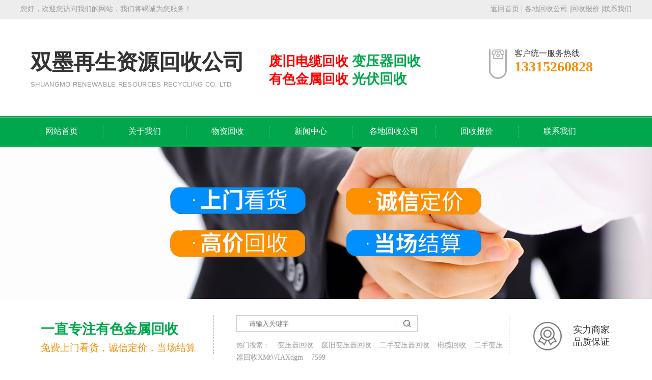

--- FILE ---
content_type: text/html
request_url: http://www.bjdlhsw.com/zixun/425.html
body_size: 6516
content:
<!DOCTYPE html
  PUBLIC "-//W3C//DTD XHTML 1.0 Transitional//EN" "http://www.w3.org/TR/xhtml1/DTD/xhtml1-transitional.dtd">
<html xmlns="http://www.w3.org/1999/xhtml">
<head>
  <meta http-equiv="Content-Type" content="text/html; charset=utf-8" />
  <title>变压器回收一吨价格是多少-变压器回收有什么用_双墨再生资源回收有限公司</title>
  <meta name="keywords" content="变压器回收一吨价格是多少,变压器回收有什么用,变压器回收,变压器回收价格" />
  <meta name="description" content="变压器作为电力系统中的关键设备，其市场需求也在不断扩大。但是随着电力需求不断增加以及设备的更新换代，大量老旧变压器被淘汰，如何处理这些废旧变压器成为了一个亟待解决的问题。本文将为您详细介绍变压器回收的价格以及变压器回收的用途。" />
  <meta http-equiv="mobile-agent" content="format=xhtml;url=/m/zixun/425.html">
  <script type="text/javascript">if(window.location.toString().indexOf('pref=padindex') != -1){}else{if(/AppleWebKit.*Mobile/i.test(navigator.userAgent) || (/MIDP|SymbianOS|NOKIA|SAMSUNG|LG|NEC|TCL|Alcatel|BIRD|DBTEL|Dopod|PHILIPS|HAIER|LENOVO|MOT-|Nokia|SonyEricsson|SIE-|Amoi|ZTE/.test(navigator.userAgent))){if(window.location.href.indexOf("?mobile")<0){try{if(/Android|Windows Phone|webOS|iPhone|iPod|BlackBerry/i.test(navigator.userAgent)){window.location.href="/m/zixun/425.html";}else if(/iPad/i.test(navigator.userAgent)){}else{}}catch(e){}}}}</script>  <link charset="utf-8" href="/skin/css/indexcss.css" rel="stylesheet" type="text/css" />
  <script language="JavaScript" type="text/javascript" src="/skin/js/indexjs.js"></script>
  <link href="/skin/css/headcss.css" rel="stylesheet" type="text/css" />
</head>

<body onload="themax();init();">
  <!--mobanhtml/mhead!@#"-->
  <link charset="gb2312" href="/skin/css/headcss.css" rel="stylesheet" type="text/css" />
  <link charset="gb2312" href="/skin/css/allbag.css" rel="stylesheet" type="text/css" />
  <!--head-->
  <div id="head_box">
  <div id="head">
    <div id="head_left">您好，欢迎您访问我们的网站，我们将竭诚为您服务！</div>
    <div id="head_right"><a href="/">返回首页</a> | <a
        href="/huishougs/">各地回收公司</a> |<a
        href="/baojia/">回收报价</a> |<a
        href="/contact/">联系我们</a></div>
  </div>
</div>
<!--top-->
<div id="top">
 
  <div id="top_name">
    <div id="top_name1">双墨再生资源回收公司</div>
    <div id="top_name2">Shuangmo Renewable Resources Recycling Co. Ltd</div>
  </div>
  <div id="top_img"></div>
  <div id="top_gg">
    <div id="top_gg1"><span>废旧电缆回收</span> 变压器回收</div>
    <div id="top_gg1"><span>有色金属回收</span> 光伏回收</div>
  </div>
  <div id="tel"> <span>客户统一服务热线</span>
    <p>13315260828</p>
  </div>
</div>
<!--导航 nav--> 
<script src="/skin/js/2.2.4jquery.js"></script>
<div id="nav">
  <div class="nav_o"></div>
  <div id="navW">
    <ul>
      <input type="hidden" value="425" id="tid" />
      <li id="t0"><strong></strong><a href="/">网站首页</a><span></span></li>
      
      
      <div class="nav_line"></div>
      <li id="t1"><strong></strong><a
          href="/about/">关于我们</a><span></span></li>
      
      <div class="nav_line"></div>
      <li id="t8"><strong></strong><a
          href="/anli/">物资回收</a><span></span></li>
      
      <div class="nav_line"></div>
      <li id="t7"><strong></strong><a
          href="/news/">新闻中心</a><span></span></li>
      
      <div class="nav_line"></div>
      <li id="t2"><strong></strong><a
          href="/huishougs/">各地回收公司</a><span></span></li>
      
      <div class="nav_line"></div>
      <li id="t14"><strong></strong><a
          href="/baojia/">回收报价</a><span></span></li>
      
      <div class="nav_line"></div>
      <li id="t11"><strong></strong><a
          href="/contact/">联系我们</a><span></span></li>
      
    </ul>
  </div>
  <div class="nav_u"></div>
</div>
<script>
    $(function(){
        var tid=$("#tid").val();
        if(tid==""){
            $("#t0").addClass("a_nav");
        }else{
            $("#t"+tid).addClass("a_nav");
        }
    })
</script><script type="text/javascript">
  // JavaScript Document
  var curUrl = location.pathname.substr(1);
  if (curUrl.indexOf("company") > -1) {
    document.getElementById('aa1').className = " a_nav";
  };
  if (curUrl.indexOf("products") > -1) {
    document.getElementById('aa2').className = " a_nav";
  };
  if (curUrl.indexOf("132964") > -1) {
    document.getElementById('aa3').className = " a_nav";
  };
  if (curUrl.indexOf("146470") > -1) {
    document.getElementById('aa4').className = " a_nav";
  };
  if (curUrl.indexOf("132981") > -1) {
    document.getElementById('aa5').className = " a_nav";
  };
  if (curUrl.indexOf("132983") > -1) {
    document.getElementById('aa6').className = " a_nav";
  };
  if (curUrl.indexOf("feedback") > -1) {
    document.getElementById('aa7').className = " a_nav";
  };
  if (curUrl.indexOf("132982") > -1) {
    document.getElementById('aa8').className = " a_nav";
  };
</script>

<div class="search_bgd">
  <div class="search_bg">
    <div class="search">
      <div class="search_l">
        <div class="search_l_txt">
          <span>一直专注有色金属回收</span><br><p style="color: #f98e03;">免费上门看货，诚信定价，当场结算</p>
        </div>
      </div>
      <div class="search_cen">
        <form action="/plus/search.php" target="_blank">
          <div class="search_cen_txt">
            <div id="search-bg"><input type="search" name="q" id="infoname"
                style=" height:26px; line-height:29px; padding-left:8px; border:none; outline: none"
                placeholder="请输入关键字" size="25"></div>
            <input type="hidden" name="pagesize" value="5" />
            <div id="search-i">
              <button type="submit" style="background: url(/skin/images/search.jpg) no-repeat;
              height: 100%; width: 100%; border: 0;"></button>
            </div>
          </div>
          <div id="search-text">热门搜索： 　<a href='/plus/search.php?keyword=%E5%8F%98%E5%8E%8B%E5%99%A8%E5%9B%9E%E6%94%B6'>变压器回收</a> 　<a href='/plus/search.php?keyword=%E5%BA%9F%E6%97%A7%E5%8F%98%E5%8E%8B%E5%99%A8%E5%9B%9E%E6%94%B6'>废旧变压器回收</a> 　<a href='/plus/search.php?keyword=%E4%BA%8C%E6%89%8B%E5%8F%98%E5%8E%8B%E5%99%A8%E5%9B%9E%E6%94%B6'>二手变压器回收</a> 　<a href='/plus/search.php?keyword=%E7%94%B5%E7%BC%86%E5%9B%9E%E6%94%B6'>电缆回收</a> 　<a href='/plus/search.php?keyword=%E4%BA%8C%E6%89%8B%E5%8F%98%E5%8E%8B%E5%99%A8%E5%9B%9E%E6%94%B6XMtWIAXdgm'>二手变压器回收XMtWIAXdgm</a> 　<a href='/plus/search.php?keyword=7599'>7599</a>  </div>
          <script>
            document.onreadystatechange = loadFromCookie;

            function loadFromCookie() {
              if (document.readyState == "complete") {
                var reg = /key_word=([^;]+)/img;
                var mc = reg.exec(document.cookie);
                if (mc && mc.length >= 1) document.getElementById("infoname").value = decodeURIComponent(mc[1]);
              }
            }
          </script>
        </form>
      </div>
      <div class="search_r">
        <div class="search_r_img"><img src="/skin/images/shili.png" alt="变压器回收-全国上门高价回收各类变压器"></div>
        <div class="search_r_txt">实力商家<br>
          品质保证
        </div>
      </div>
    </div>
  </div>
  <div class="search_bo"></div>
</div>
  <div id="bgr">
    <!--mobanhtml/#webdh#/pr-webdh##!"-->
    <div id="banner_com"></div>
    <!--mobanhtml/center!@#"-->

    <div id="bodycon">
      <div id="left" style="min-height:450px;">
  <div class="list" data-scroll-reveal="enter left and move 50px over 0.5s" data-scroll-reveal-id="1"
    style="-webkit-transform: translatex(0);transform: translatex(0);opacity: 1;-webkit-transition: -webkit-transform 0.5s ease-in-out 0s,  opacity 0.5s ease-in-out 0s;transition: transform 0.5s ease-in-out 0s, opacity 0.5s ease-in-out 0s;-webkit-perspective: 1000;-webkit-backface-visibility: hidden;"
    data-scroll-reveal-initialized="true">
    <div class="list_t">新闻中心<br><span>NEWS</span></div>
    <div class="list_kb"></div>
    <div class="list_bg">
      <table width="219" border="0" cellspacing="0" cellpadding="0">
        <tbody>
         
          <tr>
            <td style="height:56px;">
              <a href="/hangye/" title="行业新闻" style="line-height:56px;color:#fff;">
                行业新闻
              </a>
            </td>
          </tr>
          
          <tr>
            <td style="height:56px;">
              <a href="/zixun/" title="回收资讯" style="line-height:56px;color:#fff;">
                回收资讯
              </a>
            </td>
          </tr>
                    
        </tbody>
      </table>
    </div>
    <div class="list_kbx"></div>
  </div>
</div>
      <div id="center">
        <!--"../#innewclu!#/content!pcontent#"-->
        <style>
          #igetxt {
            width: 96%;
            height: auto;
          }

          #igetxt ul {
            list-style: none;
            list-style-type: none;
            margin: 0px;
            padding: 0px;
          }

          #igetxt ul li {
            padding: 0px;
            margin: 0px;
            _padding: 0px;
            _margin: 0px;
            list-style: none;
            float: left;
            line-height: 20px;
            border: 1px solid #D9D9D9;
            margin-left: 6px;
            _margin-left: 6px;
            padding: 5px;
            cursor: pointer;
            cursor: hand;
            margin-bottom: 4px;
            _margin-bottom: 4px;
          }

          #igetxt ul li h3 {
            font-size: 13px;
            font-weight: bold;
            padding: 0px;
            margin: 0px;
          }

          .txtgetshow {
            width: 95%;
            padding: 6px 0px;
            line-height: 23px;
          }

          .pcontent_title_h4 {
            width: 935px
          }

          ;
        </style>

        <script language="javascript">
          function resizeimage(objImg) {
            var w0 = 0;
            var w1 = 895;
            var h0 = 0;
            var h1 = 0;
            if (objImg.width > w1) {
              w0 = objImg.width;
              h0 = objImg.height;
              h1 = w1 / w0 * h0;
              objImg.style.width = w1;
              objImg.style.height = h1;
            }
          }
        </script>
        <div id="bodycontent" class="mianbxContent" style="height:25px;width:90%;text-align:right;">
          您的位置:
          <a href='http://www.bjdlhsw.com//'>首页</a> > <a href='/news/'>新闻中心</a> > <a href='/zixun/'>回收资讯</a> > 
        </div>
        <div class="pcontent_title_h4" style="margin: 0 auto;line-height:180%;">
          <h4 style="color:;margin:2pt 0pt 2pt 0pt;">
            <strong>变压器回收一吨价格是多少-变压器回收有什么用</strong></h4>
            <font size="2">文章出处：双墨再生资源回收公司 作者：回收变压器  发表时间：2024-02-19 15:38</font>
        </div>
        <p>　　变压器作为电力系统中的关键设备，其市场需求也在不断扩大。但是随着电力需求不断增加以及设备的更新换代，大量老旧变压器被淘汰，如何处理这些废旧变压器成为了一个亟待解决的问题。本文将为您详细介绍<a href="http://www.bjdlhsw.com/index.html"><span style="color:#e74c3c;"><strong>变压器回收</strong></span></a>的价格以及变压器回收的用途。</p>

<p style="text-align: center;"><a href="http://www.bjdlhsw.com/index.html"><img alt="" src="/uploads/allimg/2402/1-240219154021637.png" style="width: 600px; height: 425px;" title="变压器回收一吨价格是多少" /></a></p>

<p>　　<strong>变压器回收一吨价格是多少</strong></p>

<p>　　<span style="color:#e74c3c;"><strong>变压器回收一吨价格目前是在3000元至13000元之间，</strong></span>变压器回收价格因地区、品种、材质、型号以及新旧程度等因素而异，一般来说新变压器的价格较高，而旧变压器的价格较低。当然变压器的材质是影响价格的最大因素，<strong>铜包变压器回收一吨价格是在9000至13000元左右，而铝包变压器回收一吨价格是在3000元至9000元左右。</strong>因此如果您想之道变压器回收一吨的具体价格建议您还是联系<a href="http://www.bjdlhsw.com/index.html"><span style="color:#e74c3c;"><strong>双墨回收公司</strong></span></a>的客服<a href="tel:13521663353"><span style="color:#e74c3c;"><strong>13521663353</strong></span></a>根据实际情况进行评估获取报价。</p>

<p style="text-align: center;"><a href="http://www.bjdlhsw.com/index.html"><img alt="" src="/uploads/allimg/2402/1-2402191540404Q.png" style="width: 600px; height: 458px;" title="变压器回收有什么用" /></a></p>

<p>　　<strong>变压器回收有什么用</strong></p>

<p>　　<span style="color:#e74c3c;"><strong>变压器回收的作用还是非常多的，主要有四大作用，其中包括：资源再利用、环保减排、节约能源以及经济效益。</strong></span></p>

<p>　　1、<strong>资源再利用</strong>：变压器的主要材料是铜和铝，这些金属材料具有较高的再利用价值。通过回收废旧变压器，可以有效地减少对自然资源的消耗，降低生产成本，实现资源的再利用。</p>

<p>　　2、<strong>环保减排</strong>：废旧变压器中含有大量的有害物质，如铅、汞等重金属，如果随意丢弃，会对环境造成严重污染。通过回收废旧变压器，可以将这些有害物质进行无害化处理，减少对环境的污染。</p>

<p>　　3、<strong>节约能源</strong>：变压器的工作原理是通过电磁感应产生磁场，从而改变电压或电流。废旧变压器中的线圈仍然具有一定的导电性能，可以通过再次加工处理，用于制造新的变压器或其他电气设备，从而实现能源的节约。</p>

<p>　　4、<strong>经济效益</strong>：虽然废旧变压器回收价格相对较低，但通过回收再利用可以为社会创造更多的就业机会并促进经济发展。同时还可以为企业带来一定的税收收入。</p>

<p>　　变压器回收是一种具有多重效益的行为，不仅可以实现资源再利用、环保减排、节约能源等目标，还可以为社会创造经济效益。因此如果您手里有大量的变压器需要处理欢迎您联系我们。</p>


		</div>
      <div class="clear"></div>
      <div class="nfenye">上一篇：<a href='/zixun/363.html'>工程剩余电缆回收利用有哪些处理好处</a> <br/>下一篇：<a href='/zixun/426.html'>现在废旧的变压器多少钱一吨-废旧变压器的危害有多大</a> </div>
    </div>
    <div id="copy"></div>
  </div>
  <div class="footer_d">
  <div class="footer_dW">
    <div class="footer_d_l" style="width: 150px;">
      <div class="footer_d_m">公司简介</div>
      <div class="footer_d_line"></div>
      <div class="footer_d_ld">
        <table width="96%" border="0" cellpadding="0" cellspacing="0">
          <tbody>
          
          <tr>
            <td height="30"><a href="/about/" style="color:#0;;font-weight:1"
										title="关于我们">关于我们 </a></td>
          </tr><tr>
            <td height="30"><a href="/baojia/" style="color:#0;;font-weight:1"
										title="回收报价">回收报价 </a></td>
          </tr><tr>
            <td height="30"><a href="/contact/" style="color:#0;;font-weight:1"
										title="联系我们">联系我们 </a></td>
          </tr>
          </tbody>
          
        </table>
      </div>
    </div>
    <div class="footer_d_l" style="width: 234px;">
      <div class="footer_d_m">各地回收公司</div>
      <div class="footer_d_line"></div>
      <div class="footer_d_ld">
        <div class="footer_d_ld_a">
          <table width="200" border="0" cellspacing="0" cellpadding="0">
            <tbody>
            
            <tr>
              <td style="height:30px;"><a href="/huishougs/632.html" title="推荐上门回收变压器公司"
                    style="line-height:30px;color:#999;"> 推荐上门回收变压器公司 </a></td>
            </tr>
<tr>
              <td style="height:30px;"><a href="/huishougs/626.html" title="山东废旧变压器回收价格分析-推荐山东变压器回"
                    style="line-height:30px;color:#999;"> 山东废旧变压器回收价格分析-推荐山东变压器回 </a></td>
            </tr>
<tr>
              <td style="height:30px;"><a href="/huishougs/151.html" title="全国各地上门回收变压器公司电话13521663353（高价"
                    style="line-height:30px;color:#999;"> 全国各地上门回收变压器公司电话13521663353（高价 </a></td>
            </tr>
<tr>
              <td style="height:30px;"><a href="/huishougs/144.html" title="保定变压器回收公司 保定电缆回收公司 保定上门"
                    style="line-height:30px;color:#999;"> 保定变压器回收公司 保定电缆回收公司 保定上门 </a></td>
            </tr>
<tr>
              <td style="height:30px;"><a href="/huishougs/113.html" title="河南旧电线电缆回收公司,河南变压器回收公司"
                    style="line-height:30px;color:#999;"> 河南旧电线电缆回收公司,河南变压器回收公司 </a></td>
            </tr>
<tr>
              <td style="height:30px;"><a href="/huishougs/84.html" title="天津变压器回收公司 天津废旧电缆回收公司133"
                    style="line-height:30px;color:#999;"> 天津变压器回收公司 天津废旧电缆回收公司133 </a></td>
            </tr>
<tr>
              <td style="height:30px;"><a href="/huishougs/80.html" title="北京电缆回收公司@北京变压器回收公司133152608"
                    style="line-height:30px;color:#999;"> 北京电缆回收公司@北京变压器回收公司133152608 </a></td>
            </tr>
<tr>
              <td style="height:30px;"><a href="/huishougs/76.html" title="山西电缆线变压器铜回收公司"
                    style="line-height:30px;color:#999;"> 山西电缆线变压器铜回收公司 </a></td>
            </tr>

            </tbody>
            
          </table>
        </div>
      </div>
    </div>
    <div class="footer_d_l">
      <div class="footer_d_m">物资回收</div>
      <div class="footer_d_line"></div>
      <div class="footer_d_ld">
        <div class="footer_d_ld_a">
          <table width="200" border="0" cellspacing="0" cellpadding="0">
            <tbody>
            
            
            <tr>
              <td style="height:30px;"><a href="/fjbyq/" title="变压器回收"
										style="line-height:30px;color:#999;"> 变压器回收 </a></td>
            </tr>
            
            <tr>
              <td style="height:30px;"><a href="/fjdlhs/" title="废旧电缆回收"
										style="line-height:30px;color:#999;"> 废旧电缆回收 </a></td>
            </tr>
            
            <tr>
              <td style="height:30px;"><a href="/yousehs/" title="有色金属回收"
										style="line-height:30px;color:#999;"> 有色金属回收 </a></td>
            </tr>
            
            <tr>
              <td style="height:30px;"><a href="/guangfuhs/" title="光伏回收"
										style="line-height:30px;color:#999;"> 光伏回收 </a></td>
            </tr>
            
            </tbody>
            
          </table>
        </div>
      </div>
    </div>
    <div class="footer_d_i">
      <div class="footer_d_m">联系我们</div>
      <div class="footer_d_line"></div>
      <div class="footer_d_id">
        手　机：13315260828<br>
        联系人：杨先生<br>
        网　址：<a href="http://www.bjdlhsw.com/">www.bjdlhsw.com</a> </div>
    </div>
    <div class="footer_d_r">
      <div class="footer_d_m">网站二维码</div>
      <div class="footer_d_line"></div>
      <div class="footer_d_rd">
        <div class="footer_d_rd_l footer_d_rd_r"><img src="/skin/images/weixin.jpg"/>微信咨询</div>
      </div>
    </div>
  </div>
</div>
<div class="copy">
  <div class="copyW"> Copyright &copy; 2021 保定双墨再生资源回收有限公司 版权所有 <a href="http://www.bjdlhsw.com/sitemap.xml" target = "_blank">网站XML地图</a>  ICP备案：<a href="http://www.beian.miit.gov.cn/" target="_blank"
			rel="nofollow"><a href="https://beian.miit.gov.cn/"  target="_blank">冀ICP备2021007503号-3</a></a>  <img src="https://beian.mps.gov.cn/web/assets/logo01.6189a29f.png" style="width: 14px; margin-right: 5px;"> 
<a href=\"https://beian.mps.gov.cn/#/query/webSearch?code=13062602000119\" rel=\"noreferrer\" target=\"_blank\">冀公网安备13062602000119</a></div>
</div>
<script>
var _hmt = _hmt || [];
(function() {
  var hm = document.createElement("script");
  hm.src = "https://hm.baidu.com/hm.js?49e8558382509a60f4eb2504620d39b7";
  var s = document.getElementsByTagName("script")[0]; 
  s.parentNode.insertBefore(hm, s);
})();
</script>

<div>网站关键词：<a href="http://www.bjdlhsw.com/">变压器回收</a>  <a href="http://www.bjdlhsw.com/">回收变压器</a> <a href="http://www.bjdlhsw.com/">变压器回收价格</a> <a href="http://www.bjdlhsw.com/">废旧变压器回收</a> <a href="http://www.bjdlhsw.com/">二手变压器回收</a> <a href="http://www.bjdlhsw.com/">箱式变压器回收</a> <a href="http://www.bjdlhsw.com/">电力变压器回收</a> <a href="http://www.bjdlhsw.com/">变压器回收公司</a> <a href="http://www.bjdlhsw.com/">变压器回收厂家</a> <a href="http://www.bjdlhsw.com/">特种变压器回收</a> <a href="http://www.bjdlhsw.com/">干式变压器回收</a> <a href="http://www.bjdlhsw.com/">油浸式变压器回收</a></div>

</body>
</html>

--- FILE ---
content_type: text/css
request_url: http://www.bjdlhsw.com/skin/css/headcss.css
body_size: 1838
content:
/*公用样式*/
#tianxieone {
	font-size: 12px;
}
#tfourtwo {
	font-size: 12px;
	line-height: 80px;
}
#liuyanshenming {
	font-size: 12px;
}
.strong_title {
	display: none;
}
.mianbxContent {
	width: 935px !important;
	text-align: center !important;
	height: auto !important;
	line-height: 50px !important;
	margin-bottom: 20px !important;
	font-size: 20px;
	overflow: hidden;
	border-bottom: dotted 1px #ccc;
	background: #d9e9cb;
}
.mianbxContent a {
	font-weight: bold;
	color: #329a22;
	font-size: 20px;
}
.news_content_title {
	font-size: 16px;
	line-height: 60px;
	height: auto !important;
	overflow: hidden;
	padding-bottom: 10px;
	color: #1e62cd;
}
.news_content_title strong {
	color: #3ea43e;
}
.pro_all_class {
	width: 1200px !important;
	height: 68px !important;
	padding-top: 8px;
}
.pro_all_class a {
	float: left;
	display: block;
	padding: 8px 15px;
	overflow: hidden;
	text-align: center;
	border: solid 1px #1e62cd;
	margin-right: 15px;
	font-size: 14px;
	margin-bottom: 10px;
	color: #fff;
	background: #1e62cd;
}
.pro_all_class strong {
	color: #fffb00;
}
.pro_list_box_item_l_zdy {
	float: left;
	width: 205px;
}
.pro_list_box_item_l_zdy img {
	width: 205px;
	height: 135px;
}
.pro_list_box_item_r_zdy {
	float: right;
	width: 95%;
	text-align: left;
	height: 135px;
	background: url(../images/learn.png) no-repeat left bottom;
}
.pro_list_box_item_zdy {
	border-bottom: #efefef solid 1px;
	overflow: hidden;
	padding: 15px 5px;
}
.pro_list_box_item_zdy:hover {
	background: #f9f9f9;
}
.pro_list_box_item_r_zdy p {
	font-size: 16px;
}
.pro_list_box_item_r_zdy a:nth-child(2) {
	display: block;
	height: 116px;
}
.pro_list_box_item_r_zdy div {
	padding-top: 10px;
	font-size: 14px;
	color: #999;
	display: -webkit-box;
	-webkit-line-clamp: 3;
	-webkit-box-orient: vertical;
	overflow: hidden;
}
.pro_list_box_item_r_zdy span {
	font-size: 14px;
	color: #999;
}
.pro_list_box_item_r_zdy a {
	text-decoration: blink;
}
.pro_list_box_item_zdy:hover a p {
	color: #eb0000;
}
.shopmrsc li .xwlb_img img {
	border: solid 1px #eee;
}
.shopmrsc li:hover .xwlb_img img {
	transform: rotateY(360deg);
	transition: all 0.9.5s;
}
.xwlb_img {
	background: #f9f9f9;
}
/*内页产品*/
.dgweb_list_item {
	border: solid 1px #ccc;
	width: 199px !important;
	margin: 11px;
	padding: 8px 5px;
	background: #fff;
}
.pro_name {
	line-height: 30px;
	width: 100%;
	white-space: nowrap;
	text-overflow: ellipsis;
	overflow: hidden;
}
.pro_name a {
	font-size: 14px;
}
.pro_one_box {
	border: solid 1px #ccc;
	width: 209px !important;
	margin: 11px;
	padding: 8px 0;
	background: #fff;
}
.pro_one_box:hover .pro_name a {
	color: #e80000;
}
.pro_one_box:hover .pro_pic {
	-webkit-animation: test 0.3s ease-in 2;
}
@-webkit-keyframes test {
0% {
transform:translate(0, 0)
}
50% {
transform:translate(0, 5px)
}
100% {
transform:translate(0, 0)
}
}
.dgweb_list_item:hover .dgweb_list_item_pic {
	-webkit-animation: test 0.3s ease-in 2;
}
.dgweb_list_item:hover .dgweb_list_item_a a {
	color: #e80000;
}
.dgweb_list_item_a {
	line-height: 30px;
	width: 100%;
	white-space: nowrap;
	text-overflow: ellipsis;
	overflow: hidden;
}
.dgweb_list_item_a a {
	font-size: 14px;
}
.pro_list_box_item_zdy .pro_list_box_item_l_zdy img {
	border: solid 1px #eee;
}
.pro_list_box_item_zdy:hover .pro_list_box_item_l_zdy img {
	transform: rotateY(360deg);
	transition: all 0.95s;
}
/*内页产品详情*/
.pcontent_title_h4 {
	font-size: 18px;
	overflow: hidden;
	text-align: center;
	margin-top: 20px !important;
	background: #3ea43e;
	border-bottom: dashed 1px #fff;
	border-top: solid 3px #339a33;
	padding-top: 10px;
}
.pcontent_title_h4 strong {
	font-weight: normal;
	line-height: 40px !important;
	border-top: solid 1px #eee;
	color: #fff;
}
.detail_title {
	font-size: 15px;
	margin-left: 0 !important;
	padding-left: 20px !important;
	color: #333;
	background: #fff;
	line-height: 28px;
	margin-bottom: 25px;
}
.product_content {
	overflow: hidden;
	padding-bottom: 30px;
}
/*内页产品-相关产品指引*/
.pro_detail_rel_hd {
	overflow: hidden;
	font-size: 16px;
	font-weight: bold;
	line-height: 32px;
	text-align: center;
	color: #fff;
	background: #3ea43e;
}
.pro_detail_rel_item div {
	width: 22% !important;
	margin: 7px;
	border: solid 1px #ccc;
}
.pro_detail_rel_item div img {
	width: 100% !important;
	height: 100% !important;
}
.pro_detail_rel_item div:hover img {
	transform: rotateY(360deg);
	transition: all 0.9.5s;
}
.pro_detail_rel_item div a {
	font-size: 14px;
	line-height: 32px;
}
.prod_listw {
	width: 100%;
	background: #f9f9f9;
	padding-top: 120px;
	padding-bottom: 30px;
	border-bottom: solid 2px #ccc;
}
.prod_list_t {
	width: 1200px;
	margin: 0 auto;
	text-align: center;
	font-size: 28px;
	font-weight: bold;
	line-height: 40px;
	color: #329a22;
}
.prod_list_ten {
	width: 1200px;
	margin: 0 auto;
	text-align: center;
	font-family: ArsisDReg, Arial, Helvetica, sans-serif;
	font-size: 19px;
	color: #e0e0e0;
	line-height: 50px;
	text-transform: uppercase;
}
.prod_list_tshape {
	width: 0px;
	height: 0;
	border-left: 29px solid transparent;
	border-right: 29px solid transparent;
	border-top: 11px solid #329a22;
	margin: 0 auto;
}
/*banner_page*/	
#banner_com {
	width: 100%;
	margin: 0 auto;
	height: 300px;
	background: url(../images/nybanner.jpg) center;
	overflow: hidden;
}

.prodW {
	width: 1200px;
	margin: 0 auto;
	background: #fff;
	padding-top: 90px;
	padding-bottom: 40px;
	border: solid 5px #fff;
	overflow: hidden;
	box-shadow: 0px 0px 12px #48202a;
}
.prod_list {
	width: 1200px;
	margin: 0 auto;
	padding-top: 20px;
	transition: all 0.7s;
	position: relative;
	z-index: 11;
}
.prod_list tr {
	display: block;
	float: left;
	width: 173px;
	height: 40px;
	position: relative;
	margin: 8px 5px;
}
.prod_list td {
	text-align: center;
	background: #329a22;
	border: dotted 1px #fff;
	float: left;
	width: 173px !important;
	display: block;
	line-height: 40px;
	height: auto !important;
	position: relative;
	z-index: 1;
	overflow: hidden;
	white-space: nowrap;
	text-overflow: ellipsis;
}
.prod_list td:hover {
	background: #329a22;
}
.prod_list td:hover a {
	color: #fff !important;
}
.prod_list td a {
	font-size: 14px;
	color: #fff !important;
}
#showtyepname {
	background: #fff;
	height: 0px !important;
	overflow: hidden;
}
#showtyepname div {
	width: 100%;
	overflow: hidden;
	line-height: 0px;
}
#showtyepname div a {
	width: 100%;
	display: block;
	line-height: 30px;
	border-bottom: dashed 1px #eee;
	color: #fff !important;
	font-size: 13px;
	background: #329a22;
}
#showtyepname a:hover {
	background: #8bef90;
	color: #fff !important;
}
.prod_list tr:hover #showtyepname {
	z-index: 2;
	height: auto !important;
}
.prod_list table {
	margin: 0 auto;
	width: 100%;
	display: block;
	height: auto;
	transition: all 0.7s;
	overflow: hidden;
}
.prod_list:hover table {
	height: auto;
	transition: all 0.7s;
	overflow: inherit;
}
.prod_list_i {
	width: 200px;
	line-height: 30px;
	margin: 0 auto;
	margin-top: 10px;
	overflow: hidden;
	font-size: 16px;
	color: #fff;
	background: #ff82a2;
	text-align: center;
	border-radius: 8px;
	transition: all 0.7s;
}
.prod_list:hover .prod_list_i {
	display: none;
	transition: all 0.7s;
}
.prod_list td b {
	font-size: 0px;
}
.product_content table {
	margin: 0 auto;
}
.cp img {
	border: dotted 1px #ccc;
	padding: 2px;
}


--- FILE ---
content_type: text/css
request_url: http://www.bjdlhsw.com/skin/css/allbag.css
body_size: 6456
content:
body {
	margin: 0px auto;
	padding: 0px;
	font-size: 14px;
	line-height: 24px;
	color: #333;
	font-family: Microsoft YaHei;
}
div {
	margin: 0px;
	padding: 0px;
}
span, p {
	margin: 0px;
	padding: 0px;
}
h1, h2, h3, h4, h5, h6 {
	margin: 0px;
	padding: 0px;
}
img {
	transition: all 0.7s;
}
img:hover {
	transition: all 0.7s;
}
dl, dt, dd, ol, ul, li {
	margin: 0px;
	padding: 0px;
	list-style: none;
}
img {
	border-right-width: 0px;
	border-top-width: 0px;
	border-bottom-width: 0px;
	border-left-width: 0px;
}
form, input, select {
	margin: 0px;
	padding: 0px;
}
ul {
	list-style-type: none;
}
a {
	text-decoration: none;
	color: #333;
	transition: all 0.6s;
	font-size: 14px;
}
a:hover {
	text-decoration: none;
	color: #ea0000;
	transition: all 0.6s;
}
element.style {
	width: 201px;
	line-height: 25px;
}
.clear {
	height: 0;
	overflow: hidden;
	clear: both;
}
.fl {
	float: left;
}
.fr {
	float: right;
}
#bodycon {
	margin-bottom: 30px;
	margin-top: 160px;
}
#bgr {
	background: #f3f3f3;
	width: 100%;
	margin: 0 auto;
	overflow: hidden;
}
.rightarrowpointer {
	display: none;
}
#top, #top50, #top30, #top20, #top40, #top60, #head, #company, #page {
	width: 1200px;
	margin: 0 auto;
	overflow: hidden;
}
#page1 {
	width: 1200px;
	margin: 0 auto;
}
#top20 {
	height: 20px;
	overflow: hidden;
}
#top30 {
	height: 30px;
	overflow: hidden;
}
#top40 {
	height: 40px;
	overflow: hidden;
}
#top50 {
	height: 50px;
	overflow: hidden;
}
#top60 {
	height: 20px;
	overflow: hidden;
}
.markermenu {
	font-family: Microsoft YaHei !important;
}
/*head*/
#head_box {
	overflow: hidden;
	height: 38px;
	width: 100%;
	margin: 0 auto;
	line-height: 35px;
	color: #999;
	background: #eeeded;
}
#head_box a {
	color: #999;
}
#head {
	overflow: hidden;
}
#head_left {
	float: left;
}
#head_right {
	float: right;
	width: 365px;
	text-align: right;
}
/*top*/
#top {
	height: 190px;
	width: 1200px;
	margin: 0 auto;
	overflow: hidden;
	background: #fff;
}
#top_logo {
	float: left;
	padding-top: 57px;
}
#top_name {
	float: left;
	padding-top: 52px;
	padding-left: 20px;
	width: 437px;
}
#top_name1 {
	float: left;
	font-size: 42px;
	font-weight: bold;
	line-height: 65px;
}
#top_name2 {
	float: left;
	font-size: 13px;
	line-height: 22px;
	font-family: Verdana, Geneva, sans-serif;
	color: #999;
	text-transform: uppercase;
	letter-spacing: 0.3px;
}
#top_img {
	float: left;
	margin-top: 70px;
	margin-left: 15px;
	margin-right: 15px;
	height: 72px;
	background: #eee;
	overflow: hidden;
	width: 1px;
}
#top_gg {
	width: 350px;
	float: left;
	padding-top: 68px;
}
#top_gg1 {
	width: 350px;
	line-height: 28px;
	height: 35px;
	font-size: 27px;
	color: #01a74d;
	font-weight: bold;
}
#top_gg2 {
	width: 350px;
	height: 32px;
	line-height: 32px;
	font-size: 22px;
	color: #999;
	letter-spacing: 0.7px;
}
#top_gg1 span {
	color: #ff0000;
	font-size: 26px;
}
#tel {
	float: right;
	width: 230px;
	height: 60px;
	background: url(../images/20180622103059_1907329897.jpg) left no-repeat;
	margin-top: 58px;
	padding-left: 50px;
}
#tel span {
	font-size: 16px;
	width: 158px;
	float: left;
	line-height: 18px;
}
#tel p {
	font-size: 28px;
	font-weight: bold;
	width: 230px;
	float: left;
	line-height: 34px;
	color: #f98e03;
	font-family: Impact, Microsoft YaHei;
}
/*nav*/
#nav {
	width: 100%;
	height: 60px;
	background: #01a74d;
}
#navW {
	width: 1200px;
	margin: 0 auto;
}
#nav ul {
	width: 1200px;
	margin: 0 auto;
	height: 60px;
}
#nav li {
	float: left;
	text-align: center;
	width: 162px;
	height: 60px;
	transition: all 0.5s linear;
	position: relative;
}
#nav ul li a {
	text-decoration: none;
	font-size: 16px;
	line-height: 60px;
	display: block;
	text-align: center;
	color: #003e11;
	transition: all 0.5s linear;
	position: relative;
	z-index: 3;
	color: #fff;
}
#nav ul li a:hover, #nav ul .none a, #nav .a_nav a {
	text-decoration: none;
	transition: all 0.5s linear;
}
#nav ul li:hover, #nav ul .none, #nav .a_nav {
	transition: all 0.5s linear;
	background: #01a74d;
}
#nav ul li strong {
	transition: all 0.5s linear;
	display: block;
	position: absolute;
	z-index: 1;
	width: 0;
	height: 0;
	margin-top: 33px;
	background: #01823c;
	margin-left: 66px;
}
#nav ul li:hover strong, #nav ul .none strong, #nav .a_nav strong {
	transition: all 0.5s linear;
	margin-top: -3px;
	height: 66px;
	width: 162px;
	margin-left: 0;
}
#nav ul .none:hover strong, #nav .a_nav:hover strong {
	transition: all 0.5s linear;
	background: #fff;
	width: 162px;
}
#nav ul .none:hover a, #nav .a_nav:hover a {
	background: #01823c;
}
#nav ul li span {
	display: block;
	width: 0px;
	height: 1px;
	background: #fff;
	position: absolute;
	transition: all 0.5s linear;
	margin-top: -14px;
	margin-left: 66px;
	filter: Alpha(opacity=60);
	opacity: 0.6;
	z-index: 4;
}
#nav ul li:hover span {
	transition: all 0.5s linear;
	width: 70px;
	margin-left: 46px;
}
#nav ul .none span, #nav .a_nav span {
	transition: all 0.5s linear;
	width: 70px;
	margin-left: 46px;
}
#nav ul .nav_line {
	overflow: hidden;
	width: 0px;
	border-right: dashed 1px #fff;
	float: left;
	height: 22px;
	margin-top: 20px;
	filter: Alpha(opacity=30);
	opacity: 0.3;
}
.nav_o, .nav_u {
	width: 100%;
	border-bottom: solid 1px #fff;
	position: absolute;
	z-index: 2;
	filter: Alpha(opacity=30);
	opacity: 0.3;
}
.nav_o {
	margin-top: 2px;
}
.nav_u {
	margin-top: -2px;
}
/*banner*/
#banner {
	height: 455px;
}
#bannerW {
	height: 300px;
}
#bannerW #banner {
	height: 300px;
}
/*small_ban*/
.small_ban {
	width: 100%;
	overflow: hidden;
	padding: 22px 0;
	background: #00528f;
}
.small_banW {
	width: 1200px;
	margin: 0 auto;
	min-width: 1200px;
}
.small_ban_l {
	float: left;
	width: 500px;
}
.small_ban_lm {
	line-height: 50px;
	font-size: 36px;
	font-weight: bold;
	color: #fff;
	padding-top: 10px;
}
.small_ban_ls {
	font-size: 24px;
	letter-spacing: 1px;
	color: #fff;
	line-height: 28px;
	height: 50px;
}
.small_ban_len {
	font-family: Arial, Helvetica, sans-serif;
	font-size: 12px;
	text-transform: uppercase;
	color: #1d76b7;
	letter-spacing: 1px;
}
.small_ban_r {
	float: right;
}
.small_ban_rli {
	float: left;
	overflow: hidden;
	width: 126px;
	margin: 0px 20px;
}
.small_ban_rli_img {
	width: 104px;
	height: 104px;
	padding: 10px;
	border: solid 1px #1d76b7;
	border-radius: 50%;
}
.small_ban_rli_img img {
	width: 100px;
	height: 100px;
	border-radius: 50%;
	border: solid 2px #fff;
}
.small_ban_rli_m {
	overflow: hidden;
	line-height: 30px;
	font-size: 16px;
	color: #fff;
	text-align: center;
}
.small_ban_rli_m a {
	font-size: 16px;
	color: #fff;
}
.small_ban_rli:hover .small_ban_rli_img img {
	transition-delay: 1s;
	-webkit-transition-delay: 1s;
	animation: myrotate 5s forwards infinite linear;
	-webkit-animation: myrotate 5s forwards infinite linear;
	transition: all 0.8s linear;
}
/*search*/
.search_bgd {
	width: 100%;
	margin: 0 auto;
	position: absolute;
	top: 587px;
	overflow: hidden;
}
.search_bg {
	width: 100%;
	background-color: #fff;
}
.search {
	width: 1200px;
	margin: 0 auto;
	height: 140px;
	background-color: #fff;
}
.search_l {
	font-size: 19px;
	float: left;
	width: 380px;
	height: 140px;
	background: url(../images/20180619142230_894486624.png) right no-repeat;
}
.search_l_txt {
	padding-top: 34px;
	padding-left: 40px;
	color: #999;
}
.search_l span {
	font-size: 27px;
	color: #01a74d;
	line-height: 50px;
	font-weight: bold;
}
.search_cen {
	width: 580px;
	height: 140px;
	background: url(../images/20180619142230_894486624.png) right no-repeat;
	float: left;
	overflow: hidden;
}
form {
	padding-top: 32px;
	padding-left: 44px;
}
.search_cen_txt {
	width: 354px;
	height: 30px;
	overflow: hidden;
	border: 1px #cccccc solid;
}
#search-id {
	float: left;
	width: 300px;
	overflow: hidden;
	height: 31px;
	background: #f9f9f9;
	overflow: hidden;
	padding: 17px 0px 17px 40px;
}
#search-i {
	float: left;
	width: 52px;
	overflow: hidden;
	height: 31px;
}
#search-bg {
	float: left;
	width: 286px;
	height: 29px;
	overflow: hidden;
	padding-left: 16px;
	line-height: 29px;
	padding-top: 2px;
}
#search-text {
	font-size: 13px;
	float: left;
	line-height: 24px;
	padding: 15px 0px;
	color: #999;
}
#search-text a {
	color: #999;
}
.search_r {
	width: 200px;
	height: 140px;
	overflow: hidden;
	padding-top: 18px;
	padding-left: 25px;
}
.search_r_img {
	float: left;
	padding: 20px 15px;
}
.search_r_txt {
	font-size: 18px;
	line-height: 24px;
	padding-top: 30px;
}
.search_bo {
	width: 100%;
	background: url(../images/20180622104813_617887193.jpg);
	margin: 0 auto;
	height: 12px;
}
/*agent*/
#agent_box {
	width: 100%;
	background: #f3f3f3;
	margin: 0 auto;
	padding: 50px 0px;
	overflow: hidden
}
#agent_btline {
	width: 42px;
	margin: 0 auto;
	height: 1px;
	overflow: hidden;
}
#agent_btlinel {
	width: 12px;
	float: left;
	height: 1px;
	overflow: hidden;
	background: #ff9731;
}
#agent_btliner {
	width: 29px;
	float: left;
	margin-left: 1px;
	overflow: hidden;
	background: #01a74d;
	height: 1px;
}
#agent_bt1 {
	width: 1200px;
	margin: 0 auto;
	font-size: 60px;
	text-align: center;
	color: #01a74d;
	font-weight: bold;
	line-height: 60px;
	overflow: hidden;
}
#agent_bt2 {
	width: 750px;
	margin: 0 auto;
	font-size: 14px;
	text-align: center;
	color: #999;
	line-height: 20px;
	overflow: hidden;
	padding: 20px 0px;
}
#agent {
	width: 1260px;
	margin: 0 auto;
	overflow: hidden;
	padding-top: 50px;
	z-index: 1;
}
#agent li {
	width: 212px;
	float: left;
	border: 1px #fff solid;
	padding: 35px 35px;
	margin-left: 30px;
	position: relative;
	transition-duration: 1s;
	-webkit-transition: all 0.3s ease-in-out;
	-moz-transition: all 0.3s ease-in-out;
	-o-transition: all 0.3s ease-in-out;
	-mz-transition: all 0.3s ease-in-out;
	transition: all 0.3s ease-in-out;
	top: 0;
	display: block;
	z-index: 1;
	box-shadow: 0px 13px 15px #eee;
	background: #fff;
}
#agent li .jg {
	display: block;
	width: 0px;
	height: 0px;
	position: absolute;
	background: #01a74d;
	top: 106px;
	left: 106px;
	transition: all 0.4s;
}
/* #agent li:hover .jg {
	width: 282px;
	height: 552px;
	top: 0;
	left: 0px;
	transition: all 0.3s;
}
#agent li:hover {
	box-shadow: 0px 13px 15px #eee;
	display: block;
	top: -18px;
	-webkit-transition: all 0.3s ease-in-out;
	-moz-transition: all 0.3s ease-in-out;
	-o-transition: all 0.3s ease-in-out;
	-mz-transition: all 0.3s ease-in-out;
	transition: all 0.3s ease-in-out;
	z-index: 1;
} */
#agent li img {
	width: 100%;
	float: left;
	height: 100%;
	border-radius: 50%;
	border: 5px #f1f1f1 solid;
	z-index: 1;
	position: relative;
}
#agent li .bt {
	width: 212px;
	float: left;
	color: #01a74d;
	font-size: 22px;
	text-align: center;
	height: 50px;
	line-height: 50px;
	margin-top: 5px;
	font-weight: bold;
	z-index: 1;
	position: relative;
}
/* #agent li:hover .bt {
	color: #fff;
} */
#agent li .fl {
	width: 212px;
	float: left;
	color: #333;
	font-size: 14px;
	line-height: 30px;
	padding-top: 0px;
	padding-left: 0px;
	padding-right: 0px;
	height: 135px;
	text-align: center;
	z-index: 1;
	position: relative;
}
/* #agent li:hover .fl {
	color: #fff;
} */
#agent li .more {
	width: 133px;
	float: left;
	color: #666;
	font-size: 15px;
	line-height: 28px;
	height: 28px;
	border-radius: 35px;
	border: 1px #ccc solid;
	text-align: center;
	margin-left: 35px;
	z-index: 1;
	position: relative;
}
#agent li .more a {
	color: #999;
	font-size: 15px;
}
/* #agent li:hover .more {
	color: #fff;
	border: 1px #fff solid;
} 
#agent li:hover .more a {
	color: #fff;
	font-size: 15px;
}*/
/*工程案例*/
#case_box {
	width: 100%;
	background: url(../images/case.jpg) center no-repeat;
	margin: 0 auto;
	height: 960px;
	overflow: hidden;
}
/*bt*/
.productsys_btd {
	width: 360px;
	margin: 0 auto;
	height: 30px;
	border: 1px #404040 solid;
}
.productsys_btd span {
	width: 211px;
	background: #fff;
	position: relative;
	top: 17px;
	text-align: center;
	font-size: 24px;
	color: #333;
	margin-left: 75px;
	float: left;
	height: 24px;
	line-height: 24px;
}
.productsys_btd span a {
	font-size: 24px;
	color: #333;
}
.productsys_bt {
	width: 360px;
	margin: 0 auto;
	height: 30px;
	border: 1px #01a74d solid;
}
.productsys_bt span {
	width: 211px;
	background: #fafafa;
	position: relative;
	top: 17px;
	text-align: center;
	font-size: 24px;
	color: #01a74d;
	margin-left: 75px;
	float: left;
	height: 24px;
	line-height: 24px;
}
.productsys_bt span a {
	font-size: 24px;
	color: #01a74d;
}
.productsys_bt1 {
	width: 1200px;
	margin: 0 auto;
	height: 59px;
	line-height: 59px;
	font-size: 42px;
	font-weight: bold;
	text-align: center;
	padding-top: 20px;
	padding-bottom: 5px;
	color: #01a74d;
}
.productsys_bt1 span {
	color: #f98e03;
}
.productsys_bt2 {
	width: 800px;
	margin: 0 auto;
	height: 30px;
	line-height: 30px;
	text-align: center;
	color: #2f2f2f;
	font-size: 16px;
	font-family: Georgia, "Times New Roman", Times, serif;
	text-transform: uppercase;
}
.productsys_btc {
	width: 360px;
	margin: 0 auto;
	height: 30px;
	border: 1px #404040 solid;
}
.productsys_btc span {
	width: 211px;
	background: #f1f1f1;
	position: relative;
	top: 17px;
	text-align: center;
	font-size: 24px;
	color: #333;
	margin-left: 75px;
	float: left;
	height: 24px;
	line-height: 24px;
}
.productsys_btc span a {
	font-size: 24px;
	color: #333;
}
#prod_box {
	width: 1200px;
	margin: 0 auto;
	overflow: hidden;
	padding-top: 20px;
}
.markermenu ul li a {
	font-size: 15px !important;
	font-family: Microsoft YaHei !important;
}
.list {
	width: 249px;
	float: left;
}
.list_kb {
	width: 247px;
	float: left;
	height: 25px;
	background: #fff;
	overflow: hidden;
	border-left: 1px #009b52 solid;
	border-right: 1px #009b52 solid;
}
.list_kbx {
	width: 247px;
	float: left;
	height: 25px;
	background: #fff;
	overflow: hidden;
	border-left: 1px #009b52 solid;
	border-right: 1px #009b52 solid;
	border-bottom: 1px #009b52 solid;
}
.list_t {
	background: #009b52;
	padding-top: 23px;
	font-size: 22px;
	color: #fff;
	padding-bottom: 23px;
	text-align: center;
	font-weight: bold;
	float: left;
	line-height: 55px;
	width: 249px;
}
.list_t span {
	font-family: Arial, Helvetica, sans-serif;
	font-size: 20px;
	color: #84dab1;
	font-weight: normal;
	text-transform: uppercase;
}
.list_bg {
	background: url(../images/20180622120531_1997960499.jpg);
	width: 219px;
	float: left;
	padding-left: 30px;
	line-height: 56px;
}
.list_bg a {
	color: #fff;
}
.pr_nr {
	float: right;
	width: 900px;
	overflow: hidden;
	height: 830px;
}
.pr_dh {
	width: 900px;
	float: left;
	margin-bottom: 15px;
}
.pr_dh li {
	width: 148px;
	float: left;
	text-align: center;
	height: 90px;
	line-height: 90px;
	font-size: 18px;
	border-right: 1px #fff solid;
	background: #dedddd;
	position: relative;
}
.pr_dh li a {
	font-size: 18px;
	display: block;
	width: 148px;
	line-height: 90px;
	position: relative;
	z-index: 1;
}
.pr_dh li a:hover {
	color: #fff;
}
.pr_dh .n {
	border-right: none;
}
.pr_dh li span {
	display: block;
	width: 0px;
	height: 0px;
	position: absolute;
	background: #01a74d;
	top: 45px;
	left: 89px;
	transition: all 0.4s;
}
.pr_dh li:hover span {
	width: 179px;
	height: 90px;
	top: 0;
	left: 0px;
	transition: all 0.4s;
}
.pr_dh li p a {
	font-size: 18px;
	color: #fff;
}
.use_d {
	width: 900px;
	float: left;
	overflow: hidden;
}
.use_d td {
	float: left;
	width: 257px;
	border: solid 1px #ddd;
	padding: 10px !important;
	margin:0 10px 20px;
	position: relative;
	overflow: hidden;
	background: #fff;
}
.use_d td br {
	display: none;
}
.use_d td a {
	text-decoration: blink;
	display: block;
	overflow: hidden;
}
.use_d td a img {
	width: 100% !important;
	height: 140px !important;
}
.use_d td div {

	margin-top: 10px;
	border-top: solid 1px #eee;
	line-height: 30px !important;
	padding-right: 58px;
	width: 200px;
	overflow: hidden;
	white-space: nowrap;
	text-overflow: ellipsis;
	transition: all 0.8s linear;
}
.use_d td div a {
	font-size: 15px;
	text-align: left;
	transition: all 0.8s linear;
}
.use_d .ceshigo {
	margin-top: 0;
	padding-top: 0 !important;
	border: none;
	padding-right: 0;
}
.use_d .ceshigo {
	width: 50px;
	float: right;
	transition: all 0.8s linear;
}
.use_d .ceshigo a {
	font-size: 0;
	line-height: 0;
	position: absolute;
	margin-top: -40px;
}
.use_d .ceshigo .ceshigo_ai {
	width: 30px;
	overflow: hidden;
	height: 30px;
	margin-top: 15px;
	border-left: solid 1px #ddd;
	padding-left: 15px;
	transition: all 0.8s linear
}
.ceshigo_ai_l {
	float: left;
	height: 1px;
	width: 20px;
	background: #ccc;
	margin-top: 14px;
	transition: all 0.8s linear
}
.ceshigo_ai_r {
	float: left;
	width: 0;
	height: 0;
	border-left: 5px solid transparent;
	border-right: 5px solid transparent;
	border-bottom: 9px solid #ccc;
	transform: rotate(90deg);
	margin-top: 10px;
	transition: all 0.8s linear;
}
.use_d td div span {
	display: block;
}
.use_d td:hover div {
	transition: all 0.8s linear;
	width: 170px;
	padding-right: 88px;
}
.use_d td:hover .ceshigo {
	transition: all 0.8s linear;
	width: 76px;
	padding-right: 0;
}
.use_d td:hover .ceshigo_ai {
	transition: all 0.8s linear;
	width: 60px;
}
.use_d td:hover .ceshigo_ai_l {
	transition: all 0.8s linear;
	width: 36px;
	background: #009b52;
}
.use_d td:hover .ceshigo_ai_r {
	transition: all 0.8s linear;
	border-bottom: 9px solid #009b52;
}
.use_d td:hover div a {
	transition: all 0.8s linear;
	color: #01823c;
}
.use_d td:hover img {
	transform: scale(1.05);
}
/*产品展示*/
#products_box {
	width: 100%;
	margin: 0 auto;
	overflow: hidden;
	background: url(../images/20180626155154_924051564.jpg) center no-repeat;
	height: 1105px;
}
#prod_box {
	width: 1200px;
	margin: 0 auto;
	overflow: hidden;
	padding-top: 20px;
}
#products_dh {
	width: 930px;
	margin: 0 auto;
	overflow: hidden;
}
#products_dh li {
	width: 185px;
	float: left;
	text-align: center;
	height: 60px;
	line-height: 60px;
	color: #fff;
	font-size: 16px;
	color: #01a74d;
	border-right: 1px #fff solid;
	background: #01a74d;
	position: relative;
}
#products_dh li a {
	font-size: 16px;
	color: #fff;
	position: relative;
	z-index: 1;
	width: 185px;
}
#products_dh li a:hover {
	color: #fff;
}
#products_dh .n {
	border-right: none;
}
#products_dh li span {
	display: block;
	width: 0px;
	height: 0px;
	position: absolute;
	background: #f98e03;
	top: 45px;
	left: 89px;
	transition: all 0.4s;
}
#products_dh li:hover span {
	width: 185px;
	height: 60px;
	top: 0;
	left: 0px;
	transition: all 0.4s;
}
#products_bg {
	width: 1200px;
	margin: 0 auto;
	padding-top: 20px;
	overflow: hidden;
	height: 770px;
}
.prod_row1 {
	font-size: 28px;
	color: #009249;
	display: block;
	text-align: center;
	line-height: 40px;
	width: 420px;
	margin: 25px auto;
	font-weight: bold;
}
.prod_row1 .en {
	font-size: 15px;
	text-transform: capitalize;
	display: block;
	text-align: center;
	color: #c5c5c5;
	line-height: 25px;
	text-transform: uppercase;
	font-weight: normal;
}
.prod_row1 p {
	font-size: 14px;
	color: #666;
	padding-top: 3px;
	background: url(../images/20180321094733_619672691.png) no-repeat center top;
	line-height: 40px;
	display: block;
	margin: 10px auto;
}
.prod_row1 a {
	font-size: 28px;
	color: #009249;
}
.prod_row11 {
	font-size: 28px;
	color: #73bffd;
	display: block;
	text-align: center;
	line-height: 40px;
	width: 420px;
	margin: 25px auto;
	font-weight: bold;
}
.prod_row11 .en {
	font-size: 15px;
	text-transform: capitalize;
	display: block;
	text-align: center;
	color: #4eadfc;
	line-height: 25px;
	text-transform: uppercase;
	font-weight: normal;
}
.prod_row11 p {
	font-size: 14px;
	color: #73bffd;
	padding-top: 3px;
	background: url(../images/20180321094733_619672691.png) no-repeat center top;
	line-height: 40px;
	display: block;
	margin: 10px auto;
}
.prod_row11 a {
	font-size: 28px;
	color: #73bffd;
}
.products .prod_row2 .product_ct {
	position: relative;
}
#isotope {
	overflow: hidden;
	max-height: 535px;
}
.btn-group .btn-primary {
	font-size: 14px;
	display: inline-block;
	margin: 9px 4px;
	line-height: 32px;
	padding: 2px 0px;
	position: relative;
	overflow: hidden;
	border-radius: 35px;
	border: 1px #ddd solid;
	float: left;
	width: 147px;
	text-align: center;
}
.btn-group .btn-primary span {
	color: #343434;
	line-height: 32px;
	display: block;
	position: relative;
	z-index: 1111;
	transition: 0.3s all ease-in-out;
}
.btn-group {
	text-align: center;
	margin: 20px auto;
	height: 48px;
}
.btn-group .btn-primary.on span {
	color: #fff
}
.btn-group .btn-primary::after {
	content: '';
	position: absolute;
	width: 200%;
	height: 200%;
	background: #009249;
	left: -200%;
	top: -200%;
	transform: rotate(-120deg);
	transition: 0.3s all ease-in-out;
	border-radius: 50%;
}
.btn-group .btn-primary.on::after {
	top: -50%;
	left: -50%;
	transform: rotate(0deg);
	border-radius: 50%;
}
.produ_cont_page tr > td:first-child {
	margin-left: 19px;
}
.produ_cont_page td {
	display: block;
	float: left;
	padding: 10px !important;
	width: 251px;
	margin: 10px 0 20px 23px;
	position: relative;
	border: 1px #ddd solid;
	background: #fff;
}
.produ_cont_page td > a:after, .produ_cont_page td > a::after {
	content: '';
	position: absolute;
	width: 100%;
	height: 100%;
	background: rgba(0,0,0,0.5) url(../images/20180423161911_1885810777.png) no-repeat center;
	left: 0;
	top: -100%;
	transition: 0.3s all ease-in-out;
}
.produ_cont_page td > span {
	height: 50px;
	width: 100%;
	padding-top: 0 !important;
	display: block;
	position: relative;
	overflow: hidden;
	background: #fff;
}
.produ_cont_page td > span > a {
	display: block;
	height: 50px;
	line-height: 50px;
	color: #454545;
	font-size: 15px;
	transition: 0.3s all ease-in-out;
	position: relative;
	z-index: 1111
}
.produ_cont_page td > span:after, .produ_cont_page td > span::after {
	position: absolute;
	content: '';
	width: 100%;
	height: 100%;
	background: #01a74d;
	bottom: -100%;
	left: 0;
	transition: 0.3s all ease-in-out;
}
.produ_cont_page td:hover > a:after, .produ_cont_page td:hover > a::after {
	top: 0;
}
.produ_cont_page td:hover > span > a {
	color: #fff;
}
.produ_cont_page td:hover > span:after, .produ_cont_page td:hover > span::after {
	bottom: 0;
}
.produ_cont_page td br {
	display: none;
}
.produ_cont_page tr:after, .produ_cont_page tr::after {
	content: '';
	display: block;
	clear: both;
}
.produ_cont_page td a {
	position: relative;
	display: block;
	overflow: hidden;
}
.produ_cont_page td a img {
	display: block;
	width: 100%;
	height: 155px;
	transition: 0.5s all ease-in-out;
}
.produ_cont_page td:hover a img {
	transform: scale(1.2);
}
/*优势*/
.adv_m {
	width: 1200px;
	margin: 0 auto;
	text-align: center;
	font-size: 50px;
	font-weight: bold;
	line-height: 66px;
	position: relative;
	margin-top: -50px;
}
.adv_m span {
	color: #03b856;
	font-size: 60px;
}
.adv_en {
	width: 100%;
	margin: 0 auto;
	text-align: center;
	font-family: Arial, Helvetica, sans-serif;
	font-size: 94px;
	line-height: 94px;
	text-transform: uppercase;
	color: #eee;
	font-weight: bold;
}
.adv_line {
	width: 80px;
	height: 4px;
	margin: 20px auto;
	background: #03b856;
}
.adv_s {
	width: 900px;
	text-align: center;
	margin: 0 auto;
	font-size: 20px;
	color: #666;
}
/*优势*/
.advantage {
	overflow: hidden;
}
.advantage dt {
	float: left;
}
.advantage dd {
	/*background: url("../images/advantage_line.jpg") no-repeat 0 15px;*/
	padding-left: 105px;
	float: right;
}
.advantage dd h3 {
	font-size: 40px;
	font-weight: normal;
	color: #332c2b;
	margin-bottom: 25px;
	line-height: 41px;
}
.advantage dd h3 b {
	display: block;
	color: #01a74d;
}
.advantage dd li {
	font-size: 16px;
	color: #000000;
	line-height: 22px;
	/*background: url("../images/advantage_icon1.jpg") no-repeat 0 8px;*/
	margin-bottom: 20px;
}
.advantage dd li b {
	display: block;
	font-size: 16px;
}
.advantage1 {
	height: 395px;
	overflow: hidden;
}
.advantage1 dt {
	width: 563px;
	height: 324px;
	overflow: hidden;
}
.advantage1 dt img {
	display: block;
	width: 563px;
	height: 324px;
}
.advantage1 dd {
	width: 546px;
	overflow: hidden;
	margin-top: 40px;
}
.advantage2 {
	height: 395px;
	background: #f1f1f1;
	overflow: hidden;
}
.advantage2 dt {
	float: right;
	width: 546px;
	height: 360px;
	overflow: hidden;
	padding-top: 35px;
}
.advantage2 dt img {
	display: block;
	width: 563px;
	height: 324px;
}
.advantage2 dd {
	float: left;
	margin: 83px 0 0 0;
	width: 414px;
	overflow: hidden;
}
.advantage3 {
	height: 543px;
	/*background: url("../images/advantagebg3.jpg") no-repeat center 0;*/
	overflow: hidden;
}
.advantage3 dt {
	margin: 66px 0 0 -1px;
	overflow: hidden;
}
.advantage3 dt img {
	display: block;
	width: 563px;
	height: 324px;
}
.advantage3 dd {
	margin-top: 110px;
}
.advantage3 dd p a {
	width: 113px;
	height: 37px;
	line-height: 37px;
	background: #b30810;
	float: left;
	color: #fff;
	text-align: center;
	font-size: 14px;
	text-decoration: none;
}
.advantage3 dd p span {
	width: 226px;
	height: 35px;
	line-height: 35px;
	border: 1px solid #dadada;
	float: left;
	border-left: none;
	font-size: 14px;
	color: #000000;
	text-align: center;
}
.advantage4 {
	height: 400px;
	background: #f1f1f1;
	overflow: hidden;
}
.advantage4 dt {
	float: right;
	width: 547px;
	height: 365px;
	overflow: hidden;
	padding-top: 35px;
}
.advantage4 dt img {
	display: block;
	width: 563px;
	height: 324px;
}
.advantage4 dd {
	float: left;
	margin: 83px 0 0 0;
	width: 429px;
	overflow: hidden;
}
.header, .content, .footer {
	width: 1220px;
	margin: 0 auto;
}
/*partner*/
.partner {
	width: 1200px;
	margin: 0 auto;
	overflow: hidden;
	padding-top: 30px;
}
.case {
	width: 100%;
	overflow: hidden;
	padding-top: 64px;
	padding-bottom: 80px;
	box-shadow: 5px 10px 10px #ccc;
	background: #1abcff;
}
.case_en {
	text-align: center;
	font-size: 50px;
	font-family: Arial, Helvetica, sans-serif;
	color: #01a74d;
	font-weight: bold;
	line-height: 54px;
	text-transform: uppercase;
}
.case_m {
	text-align: center;
	font-size: 24px;
	line-height: 26px;
	font-weight: bold;
	color: #333;
}
.case_line {
	width: 50px;
	height: 5px;
	background: #01a74d;
	margin: 0 auto;
	margin-top: 20px;
}
.case_n {
	text-align: center;
	font-size: 16px;
	line-height: 24px;
	padding-top: 15px;
	color: #666;
}
.case_den {
	text-align: center;
	color: #01a74d;
	font-family: Arial, Helvetica, sans-serif;
	text-transform: uppercase;
	line-height: 20px;
}
.case_d {
	width: 1200px;
	min-width: 1200px;
	margin: 0 auto;
	margin-top: 20px;
}
.case_d td {
	display: block;
	float: left;
	border: solid 1px #ccc;
	padding: 20px 38px !important;
	text-align: center;
	margin-left: -1px;
	margin-top: -1px;
	transition: all 0.8s linear;
}
.case_d td a {
	text-decoration: blink;
	display: block;
	background: #fff;
}
.case_d td img {
	margin: 0 !important;
}
.case_d td:hover {
	transition: all 0.8s linear;
	background: #eee;
}
.case_d td:hover a {
	transition: all 0.8s linear;
	border-radius: 18px;
	overflow: hidden;
}
.case_d td:hover img {
	-webkit-animation: tuest 0.3s ease-in 2;
}
 @-webkit-keyframes tuest {
0% {
transform:translate(0, 0)
}
50% {
transform:translate(5px, 0px)
}
100% {
transform:translate(0, 0)
}
}
/*gg*/
#gg_box {
	width: 100%;
	margin: 0 auto;
	height: 300px;
	background: url(../images/20180622164842_949898663.jpg) center no-repeat;
	overflow: hidden;
}
#gg {
	width: 1100px;
	margin: 0 auto;
	padding: 40px 0px;
	overflow: hidden;
}
#gg_l {
	width: 528px;
	float: left;
}
#gg_lt {
	width: 528px;
	float: left;
	font-size: 30px;
	text-align: center;
	line-height: 50px;
	color: #01a74d;
	padding-bottom: 13px;
}
#gg_lt span {
	font-weight: bold;
	font-size: 38px;
}
#gg_ltg {
	width: 290px;
	float: left;
	height: 45px;
	line-height: 45px;
	border: 2px #01a74d solid;
	text-align: center;
	font-size: 20px;
	color: #fff;
	margin-left: 120px;
}
#gg_ltel {
	width: 520px;
	float: left;
	padding-top: 15px;
}
#gg_ltela {
	width: 290px;
	float: left;
	background: url(../images/20180622170603_1234659235.png) left no-repeat;
	padding-left: 28px;
	font-size: 21px;
	color: #fff;
	margin-top: 8px;
	line-height: 26px;
	font-weight: bold;
}
#gg_ltelb {
	width: 173px;
	float: left;
	height: 46px;
	line-height: 46px;
	border-radius: 30px;
	background: #ff0000;
	color: #fff;
	font-size: 18px;
	text-align: center;
}
#gg_ltelb a {
	color: #fff;
	font-size: 18px;
}
/*公司简介*/

.company_box {
	width: 100%;
	margin: 0 auto;
	overflow: hidden;
	background: #f1f1f1;
	padding-bottom: 60px;
}
.video {
	width: 560px;
	float: left;
	overflow: hidden;
}
.company_r {
	width: 580px;
	float: left;
	background: #fff;
	padding: 29px 30px;
}
.company_rbt {
	width: 550px;
	float: left;
	height: 50px;
	border-bottom: 1px #dddcdc solid;
	padding: 0px 15px;
	font-size: 24px;
	line-height: 50px;
	text-align: center;
}
.company_rbt span {
	color: #999;
	font-family: Arial, Helvetica, sans-serif;
	padding-left: 10px;
	font-size: 18px;
	text-transform: uppercase;
}
.company_rbg {
	width: 560px;
	float: left;
	padding-top: 17px;
	line-height: 30px;
	padding-bottom: 10px;
	padding-left: 10px;
}
.company_rmore {
	width: 160px;
	float: left;
	height: 38px;
	line-height: 38px;
	border-radius: 35px;
	border: 1px #999 solid;
	font-size: 15px;
	text-align: center;
	margin-left: 210px;
	margin-top: 4px;
}
/*news*/
.news {
	width: 100%;
	overflow: hidden;
}
.news_t_m {
	text-align: center;
	font-size: 26px;
	color: #01a0e4;
	line-height: 33px;
	position: relative;
	margin-top: -10px;
	font-weight: bold;
	border-bottom: 1px #f2f2f2 solid;
	width: 300px;
	margin: 0 auto;
	padding-bottom: 10px;
}
.news_t_s {
	text-align: center;
	font-size: 16px;
	line-height: 24px;
	padding-top: 14px;
}
.news_t_den {
	text-align: center;
	color: #999;
	font-family: Arial, Helvetica, sans-serif;
	text-transform: uppercase;
	line-height: 20px;
}
.news_a {
	width: 289px;
	margin: 0 auto;
}
.news_xt {
	width: 100%;
	overflow: hidden;
}
.news_xt_i {
	width: 100%;
	overflow: hidden;
	border-bottom: solid 1px #eee;
	position: absolute;
	margin-top: 241px;
}
.lanrenzhijia {
	width: 100%;
	overflow: hidden;
}
.lanrenzhijia .tab {
	overflow: hidden;
	width: 100%;
	position: relative;
	z-index: 99;
	background: #fff;
	padding-bottom: 44px;
	border-bottom: 1px #f2f2f2 solid;
}
.lanrenzhijia .tab a {
	display: block;
	float: left;
	text-decoration: none;
	height: 40px;
	line-height: 40px;
	width: 110px;
	text-align: center;
	font-size: 16px;
	color: #fff;
	background: #01a74d;
	margin: 0px 15px;
	transition: all 0.8s linear;
}
.lanrenzhijia .tab a.on {
	text-decoration: none;
	background: #f98e03;
	transition: all 0.8s linear;
}
.lanrenzhijia .content {
	overflow: hidden;
	width: 1200px;
	margin: 0 auto;
	height: 445px;
	position: relative;
	margin-top: 50px;
}
.lanrenzhijia .content .ul {
	position: absolute;
	left: 0;
	top: 0;
	width: 1200px;
}
.lanrenzhijia .content .li {
	width: 1200px;
	float: left;
	height: 510px
}
.news .news_div_item, .news .divdgweb_new_div_item {
	overflow: hidden;
	float: left;
	width: 265px;
	height: 410px;
	border: solid 1px #e0e0e0;
	margin: 0px 16px;
	transition: all 0.8s linear;
	border-bottom: 4px solid #e0e0e0;
}
.news .news_div_item_pic {
	overflow: hidden;
	width: 265px;
	height: 200px;
}
.news .news_div_item_pic img {
	width: 265px;
}
.news .news_div_item_content, .news .divdgweb_new_div_item_content {
	overflow: hidden;
	width: 240px;
	padding-left: 15px;
	position: absolute;
	margin-top: 260px;
}
.news .news_div_item_title, .news .divdgweb_new_div_item_title {
	line-height: 40px;
	overflow: hidden;
	border-bottom: dashed 1px #d6d6d6;
	border-top: dashed 1px #d6d6d6;

}
.news .news_div_item_title a, .news .divdgweb_new_div_item_title a {
	font-size: 16px;
	transition: all 0.8s linear;
	font-weight: bold;
display: inline-block;
  white-space: nowrap; 
  width: 100%; 
  overflow: hidden;
  text-overflow:ellipsis;
}
.news .news_div_item_body, .news .divdgweb_new_div_item_body {
	line-height: 22px;
	padding-top: 8px;
	font-size: 13px;
	display: -webkit-box;
	-webkit-line-clamp: 3;
	-webkit-box-orient: vertical;
	overflow: hidden;
	color: #414141;
	padding-bottom: 8px;
}
.news .news_div_item_date, .news .divdgweb_new_div_item_date {
	position: absolute;
	margin-top: 200px;
	margin-left: 15px;
	font-size: 14px;
	width: 160px;
	line-height: 45px;
	overflow: hidden;
	z-index: 99;
	color: #fff;
}
.news .news_div_item_day, .news .divdgweb_new_div_item_day {
	position: absolute;
	color: #fff;
	display: block;
	width: 45px;
	height: 45px;
	background: #03ac50;
	font-size: 20px;
	text-align: center;
	line-height: 45px;
}
.news .news_div_item_year, .news .news_div_item_month, .news .divdgweb_new_div_item_year, .news .divdgweb_new_div_item_month {
	float: left;
	color: #000;
	padding-left: 3px;
}
.news .news_div_item_year, .news .divdgweb_new_div_item_year {
	padding-left: 55px;
}
.news .news_div_item:hover, .news .divdgweb_new_div_item:hover {
}
.news .news_div_item:hover .news_div_item_title a, .news .divdgweb_new_div_item:hover .divdgweb_new_div_item_title a {
	font-weight: bold;
	transition: all 0.6s linear;
}
.news .news_div_item:hover .news_div_item_body, .news .divdgweb_new_div_item:hover .divdgweb_new_div_item_body {
	transition: all 0.6s linear;
}
.news .news_div_item:hover .news_div_item_pic img, .news .divdgweb_new_div_item:hover .news_div_item_pic img {
	transform: scale(1.05);
	z-index: 1;
}
.links {
	width: 100%;
	overflow: hidden;
	padding: 20px 0;
	background: #01a74d;
	border-top: solid 10px #01a74d;
}
.linksW {
	width: 1200px;
	margin: 0 auto;
}
.links_l {
	float: left;
	width: 117px;
	border-right: solid 1px #fff;
}
.links_lm {
	font-size: 16px;
	line-height: 18px;
	color: #fff;
}
.links_len {
	font-family: Arial, Helvetica, sans-serif;
	text-transform: uppercase;
	font-weight: bold;
	line-height: 30px;
	font-size: 30px;
	color: #fff;
	filter: Alpha(opacity=40);
	opacity: 0.4;
}
.links_r {
	float: right;
	width: 1060px;
	padding-top: 5px;
	color: #fff;
	padding-left: 22px;
}
.links_r a {
	font-size: 14px;
	color: #fff;
}
.footer_d {
	width: 100%;
	padding: 50px 0;
	overflow: hidden;
	background: #1a1a1a;
}
.footer_dW {
	width: 1200px;
	margin: 0 auto;
}
.footer_d_l {
	float: left;
	width: 192px;
}
.footer_d_m {
	font-size: 18px;
	color: #ccc;
	line-height: 30px;
}
.footer_d_line {
	width: 50px;
	height: 1px;
	background: #666;
	margin-top: 10px;
	transition: all 0.8s linear;
}
.footer_d_ld, .footer_d_id {
	overflow: hidden;
	margin-top: 30px;
	color: #999;
	font-size: 14px;
	line-height: 26px;
	height: 173px;
}
.footer_d_ld a, .footer_d_id a {
	color: #999;
	font-size: 14px;
}
.footer_d_i {
	overflow: hidden;
	width: 266px;
	float: left;
}
.footer_d_r {
	float: right;
	width: 288px;
	overflow: hidden;
}
.footer_d_rd {
	width: 288px;
	overflow: hidden;
	margin-top: 30px;
}
.footer_d_rd_l {
	float: left;
	width: 120px;
	text-align: center;
	background: #fff;
	overflow: hidden;
	line-height: 30px;
	font-size: 14px;
	color: #666;
}
.footer_d_rd_r {
	float: left;
	margin-left: 20px;
}
.footer_d_rd img {
	width: 120px;
}
.footer_d_ld_a a {
	overflow: hidden;
	display: block;
	white-space: nowrap;
	text-overflow: ellipsis;
	overflow: hidden;
	/* width: 160px; */
}
.footer_d_ld_a td table {
	display: none;
}
.footer_d_l:hover .footer_d_line, .footer_d_i:hover .footer_d_line, .footer_d_r:hover .footer_d_line {
	transition: all 0.8s linear;
	width: 70px;
}
/*copy*/
.copy {
	width: 100%;
	background: #000;
	text-align: center;
	font-size: 14px;
	color: #999;
	overflow: hidden;
	padding: 30px 0;
	line-height: 30px;
}
.copy a {
	font-size: 14px;
	color: #999;
}
.copyW {
	width: 1200px;
	margin: 0 auto;
}
